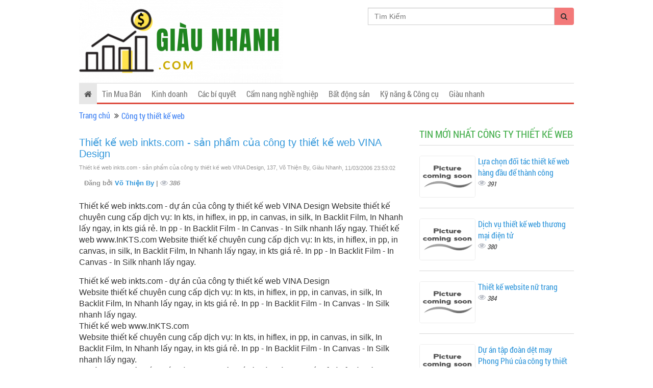

--- FILE ---
content_type: text/html; charset=utf-8
request_url: https://www.google.com/recaptcha/api2/aframe
body_size: 265
content:
<!DOCTYPE HTML><html><head><meta http-equiv="content-type" content="text/html; charset=UTF-8"></head><body><script nonce="sd9sKcRdYFoniEoKqUI6Ew">/** Anti-fraud and anti-abuse applications only. See google.com/recaptcha */ try{var clients={'sodar':'https://pagead2.googlesyndication.com/pagead/sodar?'};window.addEventListener("message",function(a){try{if(a.source===window.parent){var b=JSON.parse(a.data);var c=clients[b['id']];if(c){var d=document.createElement('img');d.src=c+b['params']+'&rc='+(localStorage.getItem("rc::a")?sessionStorage.getItem("rc::b"):"");window.document.body.appendChild(d);sessionStorage.setItem("rc::e",parseInt(sessionStorage.getItem("rc::e")||0)+1);localStorage.setItem("rc::h",'1769151283763');}}}catch(b){}});window.parent.postMessage("_grecaptcha_ready", "*");}catch(b){}</script></body></html>